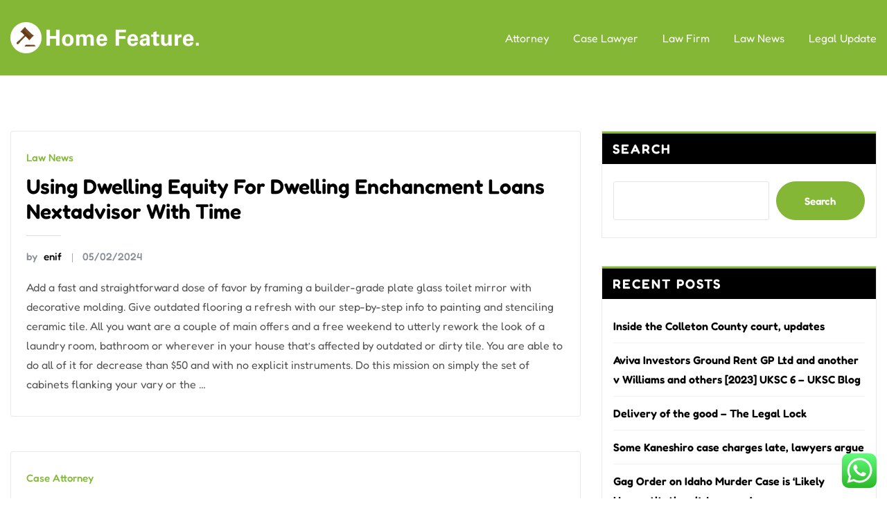

--- FILE ---
content_type: text/html; charset=UTF-8
request_url: https://lawsusa.xyz/tag/loans
body_size: 9674
content:
<!DOCTYPE html><html lang="en-US" prefix="og: https://ogp.me/ns#"><head><meta charset="UTF-8"><meta name="viewport" content="width=device-width, initial-scale=1"><meta http-equiv="x-ua-compatible" content="ie=edge"><title>loans Archives - LS</title><meta name="robots" content="follow, index, max-snippet:-1, max-video-preview:-1, max-image-preview:large"/><link rel="canonical" href="https://lawsusa.xyz/tag/loans" /><meta property="og:locale" content="en_US" /><meta property="og:type" content="article" /><meta property="og:title" content="loans Archives - LS" /><meta property="og:url" content="https://lawsusa.xyz/tag/loans" /><meta property="og:site_name" content="LS" /><meta name="twitter:card" content="summary_large_image" /><meta name="twitter:title" content="loans Archives - LS" /><meta name="twitter:label1" content="Posts" /><meta name="twitter:data1" content="2" /> <script type="application/ld+json" class="rank-math-schema-pro">{"@context":"https://schema.org","@graph":[{"@type":"Person","@id":"https://lawsusa.xyz/#person","name":"Law Niche","image":{"@type":"ImageObject","@id":"https://lawsusa.xyz/#logo","url":"https://lawsusa.xyz/wp-content/uploads/2024/06/homefeature.us-Logo-150x45.png","contentUrl":"https://lawsusa.xyz/wp-content/uploads/2024/06/homefeature.us-Logo-150x45.png","caption":"Law Niche","inLanguage":"en-US"}},{"@type":"WebSite","@id":"https://lawsusa.xyz/#website","url":"https://lawsusa.xyz","name":"Law Niche","publisher":{"@id":"https://lawsusa.xyz/#person"},"inLanguage":"en-US"},{"@type":"BreadcrumbList","@id":"https://lawsusa.xyz/tag/loans#breadcrumb","itemListElement":[{"@type":"ListItem","position":"1","item":{"@id":"https://lawsusa.xyz","name":"Home"}},{"@type":"ListItem","position":"2","item":{"@id":"https://lawsusa.xyz/tag/loans","name":"loans"}}]},{"@type":"CollectionPage","@id":"https://lawsusa.xyz/tag/loans#webpage","url":"https://lawsusa.xyz/tag/loans","name":"loans Archives - LS","isPartOf":{"@id":"https://lawsusa.xyz/#website"},"inLanguage":"en-US","breadcrumb":{"@id":"https://lawsusa.xyz/tag/loans#breadcrumb"}}]}</script> <link rel="alternate" type="application/rss+xml" title="LS &raquo; Feed" href="https://lawsusa.xyz/feed" /><link rel="alternate" type="application/rss+xml" title="LS &raquo; loans Tag Feed" href="https://lawsusa.xyz/tag/loans/feed" /><link data-optimized="2" rel="stylesheet" href="https://lawsusa.xyz/wp-content/litespeed/css/7e79a89bb877a4c048fbc7b1249c38d1.css?ver=30beb" /> <script type="text/javascript" src="https://lawsusa.xyz/wp-includes/js/jquery/jquery.min.js?ver=3.7.1" id="jquery-core-js"></script> <link rel="https://api.w.org/" href="https://lawsusa.xyz/wp-json/" /><link rel="alternate" title="JSON" type="application/json" href="https://lawsusa.xyz/wp-json/wp/v2/tags/536" /><link rel="EditURI" type="application/rsd+xml" title="RSD" href="https://lawsusa.xyz/xmlrpc.php?rsd" /><meta name="generator" content="WordPress 6.9" /><link rel="icon" href="https://lawsusa.xyz/wp-content/uploads/2024/06/homefeature.us-Icon.png" sizes="32x32" /><link rel="icon" href="https://lawsusa.xyz/wp-content/uploads/2024/06/homefeature.us-Icon.png" sizes="192x192" /><link rel="apple-touch-icon" href="https://lawsusa.xyz/wp-content/uploads/2024/06/homefeature.us-Icon.png" /><meta name="msapplication-TileImage" content="https://lawsusa.xyz/wp-content/uploads/2024/06/homefeature.us-Icon.png" /></head><body class="archive tag tag-loans tag-536 wp-custom-logo wp-embed-responsive wp-theme-the-green theme-wide" ><a class="screen-reader-text skip-link" href="#content">Skip to content</a><div id="wrapper"><nav class="navbar navbar-expand-lg not-sticky navbar-light"><div class="container-full"><div class="row align-self-center"><div class="align-self-center">
<a href="https://lawsusa.xyz/" class="navbar-brand" rel="home"><img width="275" height="45" src="https://lawsusa.xyz/wp-content/uploads/2024/06/homefeature.us-Logo.png" class="custom-logo" alt="LS" decoding="async" /></a>
<button class="navbar-toggler" type="button" data-toggle="collapse" data-target="#navbarNavDropdown" aria-controls="navbarSupportedContent" aria-expanded="false" aria-label="Toggle navigation">
<span class="navbar-toggler-icon"></span>
</button></div><div id="navbarNavDropdown" class="collapse navbar-collapse"><ul id="menu-secondary-menu" class="nav navbar-nav m-right-auto"><li id="menu-item-204" class="menu-item menu-item-type-taxonomy menu-item-object-category menu-item-204"><a class="nav-link" href="https://lawsusa.xyz/category/attorney">Attorney</a></li><li id="menu-item-205" class="menu-item menu-item-type-taxonomy menu-item-object-category menu-item-205"><a class="nav-link" href="https://lawsusa.xyz/category/case-lawyer">Case Lawyer</a></li><li id="menu-item-206" class="menu-item menu-item-type-taxonomy menu-item-object-category menu-item-206"><a class="nav-link" href="https://lawsusa.xyz/category/law-firm">Law Firm</a></li><li id="menu-item-207" class="menu-item menu-item-type-taxonomy menu-item-object-category menu-item-207"><a class="nav-link" href="https://lawsusa.xyz/category/law-news">Law News</a></li><li id="menu-item-208" class="menu-item menu-item-type-taxonomy menu-item-object-category menu-item-208"><a class="nav-link" href="https://lawsusa.xyz/category/legal-update">Legal Update</a></li></ul></div></div></div></nav><section id="content" class="theme-block theme-blog theme-blog-large theme-bg-grey"><div class="container-full"><div class="row"><div class="col-lg-8 col-md-8 col-sm-8"><article class="post" class="post-838 post type-post status-publish format-standard hentry category-law-news tag-fairness tag-improvement tag-loans tag-nextadvisor tag-utilizing"><div class="post-content"><div class="entry-meta">
<span class="cat-links"><a href="https://lawsusa.xyz/category/law-news" rel="category tag">Law News</a></span></div><header class="entry-header"><h4 class="entry-title"><a href="https://lawsusa.xyz/using-dwelling-equity-for-dwelling-enchancment-loans-nextadvisor-with-time.html">Using Dwelling Equity For Dwelling Enchancment Loans Nextadvisor With Time</a></h4></header><div class="entry-meta pb-2">
<span class="author">
<a href="https://lawsusa.xyz/author/enif"><span class="grey">by </span>enif</a>
</span>
<span class="posted-on">
<a href="https://lawsusa.xyz/2024/02"><time>
05/02/2024</time></a>
</span></div><div class="entry-content"><p>Add a fast and straightforward dose of favor by framing a builder-grade plate glass toilet mirror with decorative molding. Give outdated flooring a refresh with our step-by-step info to painting and stenciling ceramic tile. All you want are a couple of main offers and a free weekend to utterly rework the look of a laundry room, bathroom or wherever in your house that&#8217;s affected by outdated or dirty tile. You are able to do all of it for decrease than $50 and with no explicit instruments. Do this mission on simply the set of cabinets flanking your vary or the &hellip;</p></div></div></article><article class="post" class="post-1893 post type-post status-publish format-standard hentry category-case-attorney tag-banking tag-business tag-cards tag-loans tag-small"><div class="post-content"><div class="entry-meta">
<span class="cat-links"><a href="https://lawsusa.xyz/category/case-attorney" rel="category tag">Case Attorney</a></span></div><header class="entry-header"><h4 class="entry-title"><a href="https://lawsusa.xyz/small-business-banking-bank-cards-loans.html">Small Business Banking, Bank Cards &#038; Loans</a></h4></header><div class="entry-meta pb-2">
<span class="author">
<a href="https://lawsusa.xyz/author/enif"><span class="grey">by </span>enif</a>
</span>
<span class="posted-on">
<a href="https://lawsusa.xyz/2023/02"><time>
21/02/2023</time></a>
</span></div><div class="entry-content"><p>When there’s an essential change we’ll remind you to have a look and share it with anyone within your small business who might must know. This is so you’re conscious of how we use your information and what your options are. New report calls for more effective collaboration between the Black business community, financial institutions, government and wider society. Smith’s professors and PhD students are active in all areas of business and management analysis, often publish in high journals, and are globally renowned. Our analysis centres consider specific areas of focus together with sustainable finance, analytics, social impression, business venturing, &hellip;</p></div></div></article></div><div class="col-lg-4 col-md-4 col-sm-12"><div class="sidebar"><aside id="block-8" class="widget text_widget widget_block widget_search"><form role="search" method="get" action="https://lawsusa.xyz/" class="wp-block-search__button-outside wp-block-search__text-button wp-block-search"    ><label class="wp-block-search__label" for="wp-block-search__input-1" >Search</label><div class="wp-block-search__inside-wrapper" ><input class="wp-block-search__input" id="wp-block-search__input-1" placeholder="" value="" type="search" name="s" required /><button aria-label="Search" class="wp-block-search__button wp-element-button" type="submit" >Search</button></div></form></aside><aside id="block-6" class="widget text_widget widget_block"><div class="wp-block-group"><div class="wp-block-group__inner-container is-layout-constrained wp-block-group-is-layout-constrained"><h2 class="wp-block-heading">Recent Posts</h2><ul class="wp-block-latest-posts__list wp-block-latest-posts"><li><a class="wp-block-latest-posts__post-title" href="https://lawsusa.xyz/inside-the-colleton-county-court-updates.html">Inside the Colleton County court, updates</a></li><li><a class="wp-block-latest-posts__post-title" href="https://lawsusa.xyz/aviva-investors-ground-rent-gp-ltd-and-another-v-williams-and-others-2023-uksc-6-uksc-blog.html">Aviva Investors Ground Rent GP Ltd and another v Williams and others [2023] UKSC 6 – UKSC Blog</a></li><li><a class="wp-block-latest-posts__post-title" href="https://lawsusa.xyz/delivery-of-the-good-the-legal-lock.html">Delivery of the good – The Legal Lock</a></li><li><a class="wp-block-latest-posts__post-title" href="https://lawsusa.xyz/some-kaneshiro-case-charges-late-lawyers-argue.html">Some Kaneshiro case charges late, lawyers argue</a></li><li><a class="wp-block-latest-posts__post-title" href="https://lawsusa.xyz/gag-order-on-idaho-murder-case-is-likely-unconstitutional-lawyer-argues.html">Gag Order on Idaho Murder Case is &#8216;Likely Unconstitutional&#8217;, Lawyer Argues</a></li></ul></div></div></aside><aside id="block-7" class="widget text_widget widget_block"><div class="wp-block-group"><div class="wp-block-group__inner-container is-layout-constrained wp-block-group-is-layout-constrained"><h2 class="wp-block-heading">Tags</h2><p class="wp-block-tag-cloud"><a href="https://lawsusa.xyz/tag/attorneys" class="tag-cloud-link tag-link-551 tag-link-position-1" style="font-size: 15.538461538462pt;" aria-label="attorney&#039;s (50 items)">attorney&#039;s</a>
<a href="https://lawsusa.xyz/tag/best-website-to-find-a-lawyer" class="tag-cloud-link tag-link-586 tag-link-position-2" style="font-size: 11.230769230769pt;" aria-label="best website to find a lawyer (42 items)">best website to find a lawyer</a>
<a href="https://lawsusa.xyz/tag/business" class="tag-cloud-link tag-link-168 tag-link-position-3" style="font-size: 16.615384615385pt;" aria-label="business (53 items)">business</a>
<a href="https://lawsusa.xyz/tag/business-law-news" class="tag-cloud-link tag-link-101 tag-link-position-4" style="font-size: 17.692307692308pt;" aria-label="business law news (55 items)">business law news</a>
<a href="https://lawsusa.xyz/tag/case-law" class="tag-cloud-link tag-link-355 tag-link-position-5" style="font-size: 12.307692307692pt;" aria-label="case law (44 items)">case law</a>
<a href="https://lawsusa.xyz/tag/case-law-search" class="tag-cloud-link tag-link-587 tag-link-position-6" style="font-size: 12.307692307692pt;" aria-label="case law search (44 items)">case law search</a>
<a href="https://lawsusa.xyz/tag/corporate-law-news" class="tag-cloud-link tag-link-574 tag-link-position-7" style="font-size: 18.230769230769pt;" aria-label="corporate law news (56 items)">corporate law news</a>
<a href="https://lawsusa.xyz/tag/corporate-law-news-articles" class="tag-cloud-link tag-link-589 tag-link-position-8" style="font-size: 13.384615384615pt;" aria-label="corporate law news articles (46 items)">corporate law news articles</a>
<a href="https://lawsusa.xyz/tag/corporate-legal-news" class="tag-cloud-link tag-link-97 tag-link-position-9" style="font-size: 16.076923076923pt;" aria-label="corporate legal news (52 items)">corporate legal news</a>
<a href="https://lawsusa.xyz/tag/criminal-law-news" class="tag-cloud-link tag-link-558 tag-link-position-10" style="font-size: 19.307692307692pt;" aria-label="criminal law news (59 items)">criminal law news</a>
<a href="https://lawsusa.xyz/tag/current-legal-issues-in-the-news-2021" class="tag-cloud-link tag-link-566 tag-link-position-11" style="font-size: 17.153846153846pt;" aria-label="current legal issues in the news 2021 (54 items)">current legal issues in the news 2021</a>
<a href="https://lawsusa.xyz/tag/current-legal-issues-in-the-news-2022" class="tag-cloud-link tag-link-577 tag-link-position-12" style="font-size: 16.076923076923pt;" aria-label="current legal issues in the news 2022 (51 items)">current legal issues in the news 2022</a>
<a href="https://lawsusa.xyz/tag/find-a-lawyer" class="tag-cloud-link tag-link-680 tag-link-position-13" style="font-size: 12.307692307692pt;" aria-label="find a lawyer (44 items)">find a lawyer</a>
<a href="https://lawsusa.xyz/tag/find-a-lawyer-by-name" class="tag-cloud-link tag-link-580 tag-link-position-14" style="font-size: 8.5384615384615pt;" aria-label="find a lawyer by name (37 items)">find a lawyer by name</a>
<a href="https://lawsusa.xyz/tag/find-a-lawyer-florida-bar" class="tag-cloud-link tag-link-114 tag-link-position-15" style="font-size: 8.5384615384615pt;" aria-label="find a lawyer florida bar (37 items)">find a lawyer florida bar</a>
<a href="https://lawsusa.xyz/tag/find-a-lawyer-near-me" class="tag-cloud-link tag-link-639 tag-link-position-16" style="font-size: 8.5384615384615pt;" aria-label="find a lawyer near me (37 items)">find a lawyer near me</a>
<a href="https://lawsusa.xyz/tag/find-a-lawyer-online" class="tag-cloud-link tag-link-679 tag-link-position-17" style="font-size: 9.6153846153846pt;" aria-label="find a lawyer online (39 items)">find a lawyer online</a>
<a href="https://lawsusa.xyz/tag/find-lawyer" class="tag-cloud-link tag-link-110 tag-link-position-18" style="font-size: 8pt;" aria-label="find lawyer (36 items)">find lawyer</a>
<a href="https://lawsusa.xyz/tag/find-lawyers" class="tag-cloud-link tag-link-111 tag-link-position-19" style="font-size: 8.5384615384615pt;" aria-label="find lawyers (37 items)">find lawyers</a>
<a href="https://lawsusa.xyz/tag/find-lawyer-to-handle-a-case" class="tag-cloud-link tag-link-683 tag-link-position-20" style="font-size: 15pt;" aria-label="find lawyer to handle a case (49 items)">find lawyer to handle a case</a>
<a href="https://lawsusa.xyz/tag/get-a-lawyer" class="tag-cloud-link tag-link-640 tag-link-position-21" style="font-size: 9.6153846153846pt;" aria-label="get a lawyer (39 items)">get a lawyer</a>
<a href="https://lawsusa.xyz/tag/how-do-i-get-a-lawyer-for-free" class="tag-cloud-link tag-link-622 tag-link-position-22" style="font-size: 9.0769230769231pt;" aria-label="how do i get a lawyer for free? (38 items)">how do i get a lawyer for free?</a>
<a href="https://lawsusa.xyz/tag/how-to-find-a-lawyer-for-a-lawsuit" class="tag-cloud-link tag-link-607 tag-link-position-23" style="font-size: 12.846153846154pt;" aria-label="how to find a lawyer for a lawsuit (45 items)">how to find a lawyer for a lawsuit</a>
<a href="https://lawsusa.xyz/tag/how-to-find-an-attorney-by-specialty" class="tag-cloud-link tag-link-619 tag-link-position-24" style="font-size: 10.692307692308pt;" aria-label="how to find an attorney by specialty (41 items)">how to find an attorney by specialty</a>
<a href="https://lawsusa.xyz/tag/how-to-find-a-personal-lawyer" class="tag-cloud-link tag-link-563 tag-link-position-25" style="font-size: 11.769230769231pt;" aria-label="how to find a personal lawyer (43 items)">how to find a personal lawyer</a>
<a href="https://lawsusa.xyz/tag/i-need-to-find-a-lawyer" class="tag-cloud-link tag-link-659 tag-link-position-26" style="font-size: 9.6153846153846pt;" aria-label="i need to find a lawyer (39 items)">i need to find a lawyer</a>
<a href="https://lawsusa.xyz/tag/law-firm-directory" class="tag-cloud-link tag-link-567 tag-link-position-27" style="font-size: 9.6153846153846pt;" aria-label="law firm directory (39 items)">law firm directory</a>
<a href="https://lawsusa.xyz/tag/law-news" class="tag-cloud-link tag-link-547 tag-link-position-28" style="font-size: 22pt;" aria-label="law news (66 items)">law news</a>
<a href="https://lawsusa.xyz/tag/law-news-websites" class="tag-cloud-link tag-link-560 tag-link-position-29" style="font-size: 15pt;" aria-label="law news websites.. (49 items)">law news websites..</a>
<a href="https://lawsusa.xyz/tag/lawyer-finder" class="tag-cloud-link tag-link-578 tag-link-position-30" style="font-size: 11.769230769231pt;" aria-label="lawyer finder (43 items)">lawyer finder</a>
<a href="https://lawsusa.xyz/tag/lawyer-finder-website" class="tag-cloud-link tag-link-112 tag-link-position-31" style="font-size: 8.5384615384615pt;" aria-label="lawyer finder website (37 items)">lawyer finder website</a>
<a href="https://lawsusa.xyz/tag/lawyer-finding-website" class="tag-cloud-link tag-link-579 tag-link-position-32" style="font-size: 12.307692307692pt;" aria-label="lawyer finding website (44 items)">lawyer finding website</a>
<a href="https://lawsusa.xyz/tag/legal-update" class="tag-cloud-link tag-link-565 tag-link-position-33" style="font-size: 9.0769230769231pt;" aria-label="legal update (38 items)">legal update</a>
<a href="https://lawsusa.xyz/tag/legal-update-2021" class="tag-cloud-link tag-link-609 tag-link-position-34" style="font-size: 8.5384615384615pt;" aria-label="legal update 2021 (37 items)">legal update 2021</a>
<a href="https://lawsusa.xyz/tag/legal-update-for-law-enforcement" class="tag-cloud-link tag-link-626 tag-link-position-35" style="font-size: 10.153846153846pt;" aria-label="legal update for law enforcement (40 items)">legal update for law enforcement</a>
<a href="https://lawsusa.xyz/tag/national-law-review" class="tag-cloud-link tag-link-103 tag-link-position-36" style="font-size: 11.769230769231pt;" aria-label="national law review (43 items)">national law review</a>
<a href="https://lawsusa.xyz/tag/news-legal" class="tag-cloud-link tag-link-549 tag-link-position-37" style="font-size: 11.230769230769pt;" aria-label="news legal (42 items)">news legal</a>
<a href="https://lawsusa.xyz/tag/news-related-to-law" class="tag-cloud-link tag-link-573 tag-link-position-38" style="font-size: 16.615384615385pt;" aria-label="news related to law (53 items)">news related to law</a>
<a href="https://lawsusa.xyz/tag/technology" class="tag-cloud-link tag-link-137 tag-link-position-39" style="font-size: 8pt;" aria-label="technology (36 items)">technology</a>
<a href="https://lawsusa.xyz/tag/trending-legal-news" class="tag-cloud-link tag-link-568 tag-link-position-40" style="font-size: 12.307692307692pt;" aria-label="trending legal news (44 items)">trending legal news</a>
<a href="https://lawsusa.xyz/tag/what-is-a-full-service-law-firm" class="tag-cloud-link tag-link-556 tag-link-position-41" style="font-size: 12.846153846154pt;" aria-label="what is a full service law firm (45 items)">what is a full service law firm</a>
<a href="https://lawsusa.xyz/tag/what-is-a-national-law-firm" class="tag-cloud-link tag-link-109 tag-link-position-42" style="font-size: 9.6153846153846pt;" aria-label="what is a national law firm (39 items)">what is a national law firm</a>
<a href="https://lawsusa.xyz/tag/what-is-law-firm" class="tag-cloud-link tag-link-616 tag-link-position-43" style="font-size: 11.769230769231pt;" aria-label="what is law firm (43 items)">what is law firm</a>
<a href="https://lawsusa.xyz/tag/where-to-find-a-lawyer" class="tag-cloud-link tag-link-588 tag-link-position-44" style="font-size: 14.461538461538pt;" aria-label="where to find a lawyer (48 items)">where to find a lawyer</a>
<a href="https://lawsusa.xyz/tag/white-law-firm" class="tag-cloud-link tag-link-113 tag-link-position-45" style="font-size: 13.923076923077pt;" aria-label="white law firm (47 items)">white law firm</a></p></div></div></aside><aside id="nav_menu-3" class="widget text_widget widget_nav_menu"><h4 class="widget-title">About Us</h4><div class="menu-about-us-container"><ul id="menu-about-us" class="menu"><li id="menu-item-73" class="menu-item menu-item-type-post_type menu-item-object-page menu-item-73"><a href="https://lawsusa.xyz/contact-us">Contact Us</a></li><li id="menu-item-74" class="menu-item menu-item-type-post_type menu-item-object-page menu-item-74"><a href="https://lawsusa.xyz/disclosure-policy">Disclosure Policy</a></li><li id="menu-item-75" class="menu-item menu-item-type-post_type menu-item-object-page menu-item-75"><a href="https://lawsusa.xyz/sitemap">Sitemap</a></li></ul></div></aside><aside id="execphp-2" class="widget text_widget widget_execphp"><div class="execphpwidget"></div></aside></div></div></div></div></section><footer class="site-footer"><div class="container-full"><div class="row footer-sidebar"></div></div><div class="site-info text-center">
Green WordPress Theme</div></footer><div class="page-scroll-up"><a href="#totop"><i class="fa fa-angle-up"></i></a></div> <script type="text/javascript">var _acic={dataProvider:10};(function(){var e=document.createElement("script");e.type="text/javascript";e.async=true;e.src="https://www.acint.net/aci.js";var t=document.getElementsByTagName("script")[0];t.parentNode.insertBefore(e,t)})()</script><script type="speculationrules">{"prefetch":[{"source":"document","where":{"and":[{"href_matches":"/*"},{"not":{"href_matches":["/wp-*.php","/wp-admin/*","/wp-content/uploads/*","/wp-content/*","/wp-content/plugins/*","/wp-content/themes/the-green/*","/*\\?(.+)"]}},{"not":{"selector_matches":"a[rel~=\"nofollow\"]"}},{"not":{"selector_matches":".no-prefetch, .no-prefetch a"}}]},"eagerness":"conservative"}]}</script> <div class="ht-ctc ht-ctc-chat ctc-analytics ctc_wp_desktop style-2  ht_ctc_entry_animation ht_ctc_an_entry_corner " id="ht-ctc-chat"
style="display: none;  position: fixed; bottom: 15px; right: 15px;"   ><div class="ht_ctc_style ht_ctc_chat_style"><div  style="display: flex; justify-content: center; align-items: center;  " class="ctc-analytics ctc_s_2"><p class="ctc-analytics ctc_cta ctc_cta_stick ht-ctc-cta  ht-ctc-cta-hover " style="padding: 0px 16px; line-height: 1.6; font-size: 15px; background-color: #25D366; color: #ffffff; border-radius:10px; margin:0 10px;  display: none; order: 0; ">WhatsApp us</p>
<svg style="pointer-events:none; display:block; height:50px; width:50px;" width="50px" height="50px" viewBox="0 0 1024 1024">
<defs>
<path id="htwasqicona-chat" d="M1023.941 765.153c0 5.606-.171 17.766-.508 27.159-.824 22.982-2.646 52.639-5.401 66.151-4.141 20.306-10.392 39.472-18.542 55.425-9.643 18.871-21.943 35.775-36.559 50.364-14.584 14.56-31.472 26.812-50.315 36.416-16.036 8.172-35.322 14.426-55.744 18.549-13.378 2.701-42.812 4.488-65.648 5.3-9.402.336-21.564.505-27.15.505l-504.226-.081c-5.607 0-17.765-.172-27.158-.509-22.983-.824-52.639-2.646-66.152-5.4-20.306-4.142-39.473-10.392-55.425-18.542-18.872-9.644-35.775-21.944-50.364-36.56-14.56-14.584-26.812-31.471-36.415-50.314-8.174-16.037-14.428-35.323-18.551-55.744-2.7-13.378-4.487-42.812-5.3-65.649-.334-9.401-.503-21.563-.503-27.148l.08-504.228c0-5.607.171-17.766.508-27.159.825-22.983 2.646-52.639 5.401-66.151 4.141-20.306 10.391-39.473 18.542-55.426C34.154 93.24 46.455 76.336 61.07 61.747c14.584-14.559 31.472-26.812 50.315-36.416 16.037-8.172 35.324-14.426 55.745-18.549 13.377-2.701 42.812-4.488 65.648-5.3 9.402-.335 21.565-.504 27.149-.504l504.227.081c5.608 0 17.766.171 27.159.508 22.983.825 52.638 2.646 66.152 5.401 20.305 4.141 39.472 10.391 55.425 18.542 18.871 9.643 35.774 21.944 50.363 36.559 14.559 14.584 26.812 31.471 36.415 50.315 8.174 16.037 14.428 35.323 18.551 55.744 2.7 13.378 4.486 42.812 5.3 65.649.335 9.402.504 21.564.504 27.15l-.082 504.226z"/>
</defs>
<linearGradient id="htwasqiconb-chat" gradientUnits="userSpaceOnUse" x1="512.001" y1=".978" x2="512.001" y2="1025.023">
<stop offset="0" stop-color="#61fd7d"/>
<stop offset="1" stop-color="#2bb826"/>
</linearGradient>
<use xlink:href="#htwasqicona-chat" overflow="visible" style="fill: url(#htwasqiconb-chat)" fill="url(#htwasqiconb-chat)"/>
<g>
<path style="fill: #FFFFFF;" fill="#FFF" d="M783.302 243.246c-69.329-69.387-161.529-107.619-259.763-107.658-202.402 0-367.133 164.668-367.214 367.072-.026 64.699 16.883 127.854 49.017 183.522l-52.096 190.229 194.665-51.047c53.636 29.244 114.022 44.656 175.482 44.682h.151c202.382 0 367.128-164.688 367.21-367.094.039-98.087-38.121-190.319-107.452-259.706zM523.544 808.047h-.125c-54.767-.021-108.483-14.729-155.344-42.529l-11.146-6.612-115.517 30.293 30.834-112.592-7.259-11.544c-30.552-48.579-46.688-104.729-46.664-162.379.066-168.229 136.985-305.096 305.339-305.096 81.521.031 158.154 31.811 215.779 89.482s89.342 134.332 89.312 215.859c-.066 168.243-136.984 305.118-305.209 305.118zm167.415-228.515c-9.177-4.591-54.286-26.782-62.697-29.843-8.41-3.062-14.526-4.592-20.645 4.592-6.115 9.182-23.699 29.843-29.053 35.964-5.352 6.122-10.704 6.888-19.879 2.296-9.176-4.591-38.74-14.277-73.786-45.526-27.275-24.319-45.691-54.359-51.043-63.543-5.352-9.183-.569-14.146 4.024-18.72 4.127-4.109 9.175-10.713 13.763-16.069 4.587-5.355 6.117-9.183 9.175-15.304 3.059-6.122 1.529-11.479-.765-16.07-2.293-4.591-20.644-49.739-28.29-68.104-7.447-17.886-15.013-15.466-20.645-15.747-5.346-.266-11.469-.322-17.585-.322s-16.057 2.295-24.467 11.478-32.113 31.374-32.113 76.521c0 45.147 32.877 88.764 37.465 94.885 4.588 6.122 64.699 98.771 156.741 138.502 21.892 9.45 38.982 15.094 52.308 19.322 21.98 6.979 41.982 5.995 57.793 3.634 17.628-2.633 54.284-22.189 61.932-43.615 7.646-21.427 7.646-39.791 5.352-43.617-2.294-3.826-8.41-6.122-17.585-10.714z"/>
</g>
</svg></div></div></div>
<span class="ht_ctc_chat_data" data-settings="{&quot;number&quot;:&quot;6289634888810&quot;,&quot;pre_filled&quot;:&quot;&quot;,&quot;dis_m&quot;:&quot;show&quot;,&quot;dis_d&quot;:&quot;show&quot;,&quot;css&quot;:&quot;cursor: pointer; z-index: 99999999;&quot;,&quot;pos_d&quot;:&quot;position: fixed; bottom: 15px; right: 15px;&quot;,&quot;pos_m&quot;:&quot;position: fixed; bottom: 15px; right: 15px;&quot;,&quot;side_d&quot;:&quot;right&quot;,&quot;side_m&quot;:&quot;right&quot;,&quot;schedule&quot;:&quot;no&quot;,&quot;se&quot;:150,&quot;ani&quot;:&quot;no-animation&quot;,&quot;url_target_d&quot;:&quot;_blank&quot;,&quot;ga&quot;:&quot;yes&quot;,&quot;gtm&quot;:&quot;1&quot;,&quot;fb&quot;:&quot;yes&quot;,&quot;webhook_format&quot;:&quot;json&quot;,&quot;g_init&quot;:&quot;default&quot;,&quot;g_an_event_name&quot;:&quot;click to chat&quot;,&quot;gtm_event_name&quot;:&quot;Click to Chat&quot;,&quot;pixel_event_name&quot;:&quot;Click to Chat by HoliThemes&quot;}" data-rest="de7acf7024"></span> <script type="text/javascript" id="ht_ctc_app_js-js-extra">/*  */
var ht_ctc_chat_var = {"number":"6289634888810","pre_filled":"","dis_m":"show","dis_d":"show","css":"cursor: pointer; z-index: 99999999;","pos_d":"position: fixed; bottom: 15px; right: 15px;","pos_m":"position: fixed; bottom: 15px; right: 15px;","side_d":"right","side_m":"right","schedule":"no","se":"150","ani":"no-animation","url_target_d":"_blank","ga":"yes","gtm":"1","fb":"yes","webhook_format":"json","g_init":"default","g_an_event_name":"click to chat","gtm_event_name":"Click to Chat","pixel_event_name":"Click to Chat by HoliThemes"};
var ht_ctc_variables = {"g_an_event_name":"click to chat","gtm_event_name":"Click to Chat","pixel_event_type":"trackCustom","pixel_event_name":"Click to Chat by HoliThemes","g_an_params":["g_an_param_1","g_an_param_2","g_an_param_3"],"g_an_param_1":{"key":"number","value":"{number}"},"g_an_param_2":{"key":"title","value":"{title}"},"g_an_param_3":{"key":"url","value":"{url}"},"pixel_params":["pixel_param_1","pixel_param_2","pixel_param_3","pixel_param_4"],"pixel_param_1":{"key":"Category","value":"Click to Chat for WhatsApp"},"pixel_param_2":{"key":"ID","value":"{number}"},"pixel_param_3":{"key":"Title","value":"{title}"},"pixel_param_4":{"key":"URL","value":"{url}"},"gtm_params":["gtm_param_1","gtm_param_2","gtm_param_3","gtm_param_4","gtm_param_5"],"gtm_param_1":{"key":"type","value":"chat"},"gtm_param_2":{"key":"number","value":"{number}"},"gtm_param_3":{"key":"title","value":"{title}"},"gtm_param_4":{"key":"url","value":"{url}"},"gtm_param_5":{"key":"ref","value":"dataLayer push"}};
//# sourceURL=ht_ctc_app_js-js-extra
/*  */</script> <script id="wp-emoji-settings" type="application/json">{"baseUrl":"https://s.w.org/images/core/emoji/17.0.2/72x72/","ext":".png","svgUrl":"https://s.w.org/images/core/emoji/17.0.2/svg/","svgExt":".svg","source":{"concatemoji":"https://lawsusa.xyz/wp-includes/js/wp-emoji-release.min.js?ver=6.9"}}</script> <script type="module">/*  */
/*! This file is auto-generated */
const a=JSON.parse(document.getElementById("wp-emoji-settings").textContent),o=(window._wpemojiSettings=a,"wpEmojiSettingsSupports"),s=["flag","emoji"];function i(e){try{var t={supportTests:e,timestamp:(new Date).valueOf()};sessionStorage.setItem(o,JSON.stringify(t))}catch(e){}}function c(e,t,n){e.clearRect(0,0,e.canvas.width,e.canvas.height),e.fillText(t,0,0);t=new Uint32Array(e.getImageData(0,0,e.canvas.width,e.canvas.height).data);e.clearRect(0,0,e.canvas.width,e.canvas.height),e.fillText(n,0,0);const a=new Uint32Array(e.getImageData(0,0,e.canvas.width,e.canvas.height).data);return t.every((e,t)=>e===a[t])}function p(e,t){e.clearRect(0,0,e.canvas.width,e.canvas.height),e.fillText(t,0,0);var n=e.getImageData(16,16,1,1);for(let e=0;e<n.data.length;e++)if(0!==n.data[e])return!1;return!0}function u(e,t,n,a){switch(t){case"flag":return n(e,"\ud83c\udff3\ufe0f\u200d\u26a7\ufe0f","\ud83c\udff3\ufe0f\u200b\u26a7\ufe0f")?!1:!n(e,"\ud83c\udde8\ud83c\uddf6","\ud83c\udde8\u200b\ud83c\uddf6")&&!n(e,"\ud83c\udff4\udb40\udc67\udb40\udc62\udb40\udc65\udb40\udc6e\udb40\udc67\udb40\udc7f","\ud83c\udff4\u200b\udb40\udc67\u200b\udb40\udc62\u200b\udb40\udc65\u200b\udb40\udc6e\u200b\udb40\udc67\u200b\udb40\udc7f");case"emoji":return!a(e,"\ud83e\u1fac8")}return!1}function f(e,t,n,a){let r;const o=(r="undefined"!=typeof WorkerGlobalScope&&self instanceof WorkerGlobalScope?new OffscreenCanvas(300,150):document.createElement("canvas")).getContext("2d",{willReadFrequently:!0}),s=(o.textBaseline="top",o.font="600 32px Arial",{});return e.forEach(e=>{s[e]=t(o,e,n,a)}),s}function r(e){var t=document.createElement("script");t.src=e,t.defer=!0,document.head.appendChild(t)}a.supports={everything:!0,everythingExceptFlag:!0},new Promise(t=>{let n=function(){try{var e=JSON.parse(sessionStorage.getItem(o));if("object"==typeof e&&"number"==typeof e.timestamp&&(new Date).valueOf()<e.timestamp+604800&&"object"==typeof e.supportTests)return e.supportTests}catch(e){}return null}();if(!n){if("undefined"!=typeof Worker&&"undefined"!=typeof OffscreenCanvas&&"undefined"!=typeof URL&&URL.createObjectURL&&"undefined"!=typeof Blob)try{var e="postMessage("+f.toString()+"("+[JSON.stringify(s),u.toString(),c.toString(),p.toString()].join(",")+"));",a=new Blob([e],{type:"text/javascript"});const r=new Worker(URL.createObjectURL(a),{name:"wpTestEmojiSupports"});return void(r.onmessage=e=>{i(n=e.data),r.terminate(),t(n)})}catch(e){}i(n=f(s,u,c,p))}t(n)}).then(e=>{for(const n in e)a.supports[n]=e[n],a.supports.everything=a.supports.everything&&a.supports[n],"flag"!==n&&(a.supports.everythingExceptFlag=a.supports.everythingExceptFlag&&a.supports[n]);var t;a.supports.everythingExceptFlag=a.supports.everythingExceptFlag&&!a.supports.flag,a.supports.everything||((t=a.source||{}).concatemoji?r(t.concatemoji):t.wpemoji&&t.twemoji&&(r(t.twemoji),r(t.wpemoji)))});
//# sourceURL=https://lawsusa.xyz/wp-includes/js/wp-emoji-loader.min.js
/*  */</script> <script data-optimized="1" src="https://lawsusa.xyz/wp-content/litespeed/js/17442445a840bb2fbb861109b5bd37f1.js?ver=30beb"></script><script defer src="https://static.cloudflareinsights.com/beacon.min.js/vcd15cbe7772f49c399c6a5babf22c1241717689176015" integrity="sha512-ZpsOmlRQV6y907TI0dKBHq9Md29nnaEIPlkf84rnaERnq6zvWvPUqr2ft8M1aS28oN72PdrCzSjY4U6VaAw1EQ==" data-cf-beacon='{"version":"2024.11.0","token":"0f8215fe619c451c9139c48e7c59dff9","r":1,"server_timing":{"name":{"cfCacheStatus":true,"cfEdge":true,"cfExtPri":true,"cfL4":true,"cfOrigin":true,"cfSpeedBrain":true},"location_startswith":null}}' crossorigin="anonymous"></script>
</body></html>
<!-- Page optimized by LiteSpeed Cache @2026-02-03 02:50:22 -->

<!-- Page cached by LiteSpeed Cache 7.7 on 2026-02-03 02:50:22 -->